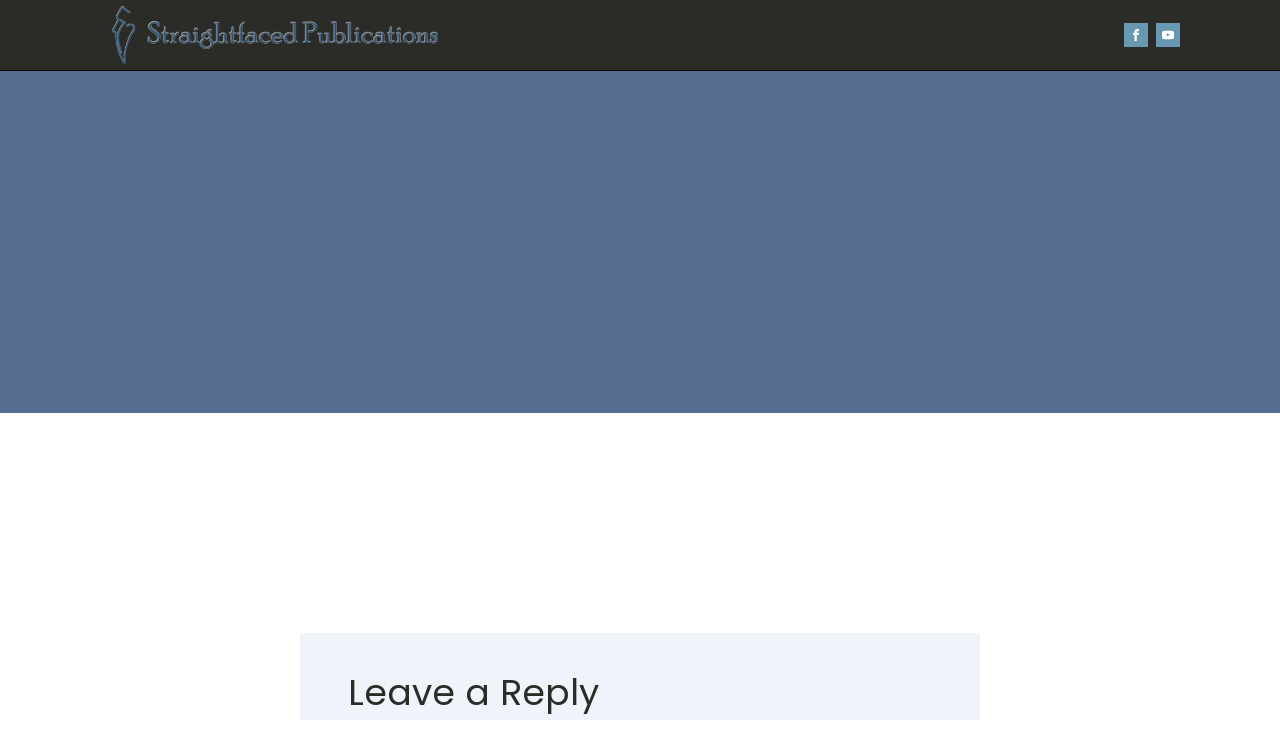

--- FILE ---
content_type: text/css
request_url: https://straightfacedpublications.com/wp-content/uploads/oxygen/css/69.css?cache=1707096964&ver=6.7.4
body_size: 441
content:
#section-20-225 > .ct-section-inner-wrap{padding-top:0;padding-right:0;padding-bottom:0;padding-left:0}#section-20-225{background-color:#2b2c28;-webkit-font-smoothing:antialiased;-moz-osx-font-smoothing:grayscale;border-top-color:#000000;border-right-color:#000000;border-bottom-color:#000000;border-left-color:#000000;border-top-style:solid;border-right-style:solid;border-bottom-style:solid;border-left-style:solid;border-top-width:1px;border-right-width:1px;border-bottom-width:1px;border-left-width:1px}@media (max-width:767px){#section-20-225 > .ct-section-inner-wrap{padding-top:20px}}#div_block-52-225{width:100.00%;flex-direction:row;display:flex;align-items:center;padding-left:20px;padding-right:20px;padding-top:0px;padding-bottom:0px;border-top-color:rgba(255,255,255,0.1);border-top-width:0px;border-top-style:none;border-right-style:none;border-bottom-style:none;border-left-style:none;border-right-width:0px;border-bottom-width:0px;border-left-width:0px}#div_block-57-69{width:50%;align-items:flex-start;text-align:left;flex-direction:column;display:flex;padding-bottom:0px;padding-top:0px;justify-content:center}#div_block-58-69{width:50%;padding-top:0px;padding-bottom:0px;flex-direction:column;display:flex;text-align:right;align-items:flex-end;justify-content:center}@media (max-width:767px){#div_block-52-225{flex-direction:column;display:flex;align-items:center;text-align:center;justify-content:center}}@media (max-width:991px){#new_columns-56-69> .ct-div-block{width:100% !important}}@media (max-width:767px){#link-12-225{margin-top:12px;margin-bottom:24px}}@media (max-width:767px){#link-53-225{margin-bottom:18px}}#image-13-225{height:70px;margin-right:0px;margin-bottom:0px}#image-54-225{height:70px}#inner_content-19-225{margin-bottom:0px}#_header_row-10-225 .oxy-nav-menu-open,#_header_row-10-225 .oxy-nav-menu:not(.oxy-nav-menu-open) .sub-menu{background-color:#2b2c28}@media (max-width:767px){#_header_row-10-225 .oxy-header-container{flex-direction:column}#_header_row-10-225 .oxy-header-container > div{justify-content:center}}.oxy-header.oxy-sticky-header-active > #_header_row-10-225.oxygen-show-in-sticky-only{display:block}#_header_row-10-225{border-bottom-width:1px;border-bottom-style:solid;border-bottom-color:#000000;background-color:#2b2c28;border-top-color:#000000;border-right-color:#000000;border-left-color:#000000}#_social_icons-5-225.oxy-social-icons{flex-direction:row;margin-right:-8px;margin-bottom:-8px}#_social_icons-5-225.oxy-social-icons a{font-size:24px;margin-right:8px;margin-bottom:8px;border-radius:0;background-color:#6799b2}#_social_icons-5-225.oxy-social-icons a:hover{background-color:#65bec2}#_social_icons-5-225.oxy-social-icons a svg{width:0.5em;height:0.5em;color:#ffffff}#_social_icons-5-225.oxy-social-icons a:hover svg{color:#ffffff}#_social_icons-51-225.oxy-social-icons{flex-direction:row;margin-right:-12px;margin-bottom:-12px}#_social_icons-51-225.oxy-social-icons a{font-size:32px;margin-right:12px;margin-bottom:12px;border-radius:0;background-color:#6799b2}#_social_icons-51-225.oxy-social-icons a:hover{background-color:#65bec2}#_social_icons-51-225.oxy-social-icons a svg{width:0.5em;height:0.5em;color:#ffffff}#_social_icons-51-225{padding-bottom:0px;padding-top:0px;padding-right:0px;padding-left:0px;margin-bottom:0px}